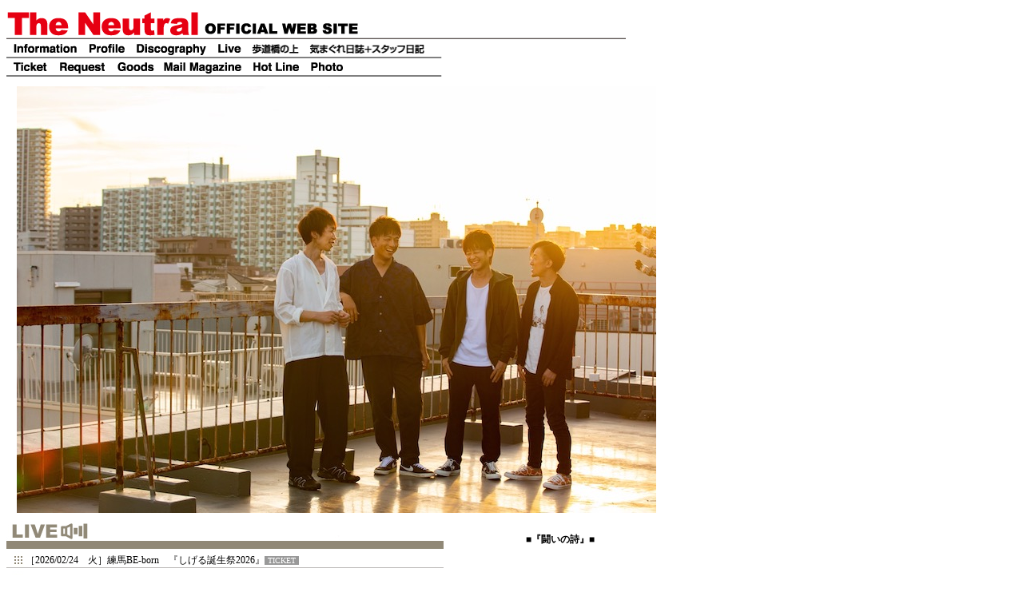

--- FILE ---
content_type: text/html
request_url: http://www.the-neutral.com/index.html
body_size: 24065
content:
<!DOCTYPE html PUBLIC "-//W3C//DTD XHTML 1.0 Transitional//EN">
<html xmlns="http://www.w3.org/1999/xhtml" xml:lang="ja" lang="ja" dir="ltr">
<head>
<meta http-equiv="Content-Style-Type" content="text/css" />
<meta http-equiv="Content-Script-Type" content="text/javascript" />
<meta http-equiv="Content-Type" content="text/html; charset=Shift_JIS">
<link href="index.css" rel="stylesheet" type="text/css" media="all" />
<link rel="stylesheet" href="style.css" type="text/css">
<link media="screen" rel="stylesheet" href="css/colorbox.css" />
<script src="https://ajax.googleapis.com/ajax/libs/jquery/1.5.2/jquery.min.js"></script>
<script type="text/javascript" src="js/smooth.pack.js"></script>
<script type="text/javascript" src="js/easySlider.packed.js"></script>

<!-- InstanceBeginEditable name="doctitle" -->
	<title>THE NEUTRAL オフィシャルホームページ</title>
<!-- InstanceEndEditable -->

<!-- InstanceBeginEditable name="head" -->
<script src="js/jquery.colorbox.js"></script>
<script>
	$(document).ready(function(){
		//Examples of how to assign the ColorBox event to elements
		$(".artist").colorbox({iframe:true, innerWidth:485, innerHeight:455});
		//Example of preserving a JavaScript event for inline calls.
		$("#click").click(function(){ 
			$('#click').css({"background-color":"#f00", "color":"#fff", "cursor":"inherit"}).text("Open this window again and this message will still be here.");
			return false;
		});
	});
</script>
<!--[if IE 6]>
<script src="js/dd_belatedpng.js"></script>
<script>
DD_belatedPNG.fix('.iepng');
</script>
<![endif]-->
<!-- InstanceEndEditable -->
</head>
<!-- InstanceBeginEditable name="body" -->
<body>
<!--<body margin="0" padding="0">-->
<div id="container">
<a name="top" id="top"></a>

<div id="header">
			<table width="800" border="0" cellspacing="0" cellpadding="0">
				<tr>
					<td colspan="2" align="left"><img src="images/menu_01.gif" width="775" height="43" alt="THE NEUTRAL オフィシャルホームページ" /></td>
				</tr>
				<tr>
					<td width="552"><a onmouseover="changeImages('menu_3','images/menu2_02.gif');return true" onmouseout="changeImages('menu_3','images/menu_02.gif');return true" href="info/index.php"><img id="menu_3" src="images/menu_02.gif" name="menu_3" width="95" height="24" alt="Information" border="0" /></a><a onmouseover="changeImages('menu_4','images/menu2_03.gif');return true" onmouseout="changeImages('menu_4','images/menu_03.gif');return true" href="profile.html"><img id="menu_4" src="images/menu_03.gif" name="menu_4" width="60" height="24" alt="Profile" border="0" /></a><a onmouseover="changeImages('menu_5','images/menu2_04.gif');return true" onmouseout="changeImages('menu_5','images/menu_04.gif');return true" href="discography.html"><img id="menu_5" src="images/menu_04.gif" name="menu_5" width="101" height="24" alt="Discography" border="0" /></a><a onmouseover="changeImages('menu_6','images/menu2_05.gif');return true" onmouseout="changeImages('menu_6','images/menu_05.gif');return true" href="live.html"><img id="menu_6" src="images/menu_05.gif" name="menu_6" width="47" height="24" alt="Live" border="0" /></a><a onmouseover="changeImages('menu_7','images/menu2_06.gif');return true" onmouseout="changeImages('menu_7','images/menu_06.gif');return true" href="blog/index.php"><img id="menu_7" src="images/menu_06.gif" name="menu_7" width="71" height="24" alt="歩道橋の上" border="0" /></a><a onmouseover="changeImages('menu_8','images/menu2_07.gif');return true" onmouseout="changeImages('menu_8','images/menu_07.gif');return true" href="blog2/index.php"><img id="menu_8" src="images/menu_07.gif" name="menu_8" width="178" height="24" alt="気まぐれ日誌+スタッフ日記" border="0" /></a></td>
					<td rowspan="2">
						<div align="right"><!--<a href="request_popup.html" target="_blank"><img src="images/10000.jpg" border="0"></a>-->
							</div>
					</td>
				</tr>
				<tr>
					<td width="552"><a onmouseover="changeImages('menu_14','images/menu2_09.gif');return true" onmouseout="changeImages('menu_14','images/menu_09.gif');return true" href="ticket.html"><img id="menu_14" src="images/menu_09.gif" name="menu_14" width="58" height="33" alt="Ticket" border="0" /></a><a onmouseover="changeImages('menu_16','images/menu2_11.gif');return true" onmouseout="changeImages('menu_16','images/menu_11.gif');return true" href="request.html"><img id="menu_16" src="images/menu_11.gif" name="menu_16" width="74" height="33" alt="Request" border="0" /></a><a onmouseover="changeImages('menu_15','images/menu2_10.gif');return true" onmouseout="changeImages('menu_15','images/menu_10.gif');return true" href="https://neutral1998.base.shop/" target="_blank"><img id="menu_15" src="images/menu_10.gif" name="menu_15" width="59" height="33" alt="Goods" border="0" /></a><a onmouseover="changeImages('menu_17','images/menu2_12.gif');return true" onmouseout="changeImages('menu_17','images/menu_12.gif');return true" href="mailmag.html"><img id="menu_17" src="images/menu_12.gif" name="menu_17" width="112" height="33" alt="MailMagazine" border="0" /></a><a onmouseover="changeImages('menu_18','images/menu2_13.gif');return true" onmouseout="changeImages('menu_18','images/menu_13.gif');return true" href="hotline.html"><img id="menu_18" src="./images/menu_13.gif" name="menu_18" width="72" height="33" alt="HotLine" border="0" /></a><a onmouseover="changeImages('menu_19','./images/menu2_14.gif');return true" onmouseout="changeImages('menu_19','./images/menu_14.gif');return true" href="./photo/index.html"><img id="menu_19" src="./images/menu_14.gif" name="menu_19" width="177" height="33" alt="Photo" border="0" /></a></td>
				</tr>
			</table><!-- InstanceBeginEditable name="document" -->
			<table width="800" border="0" cellspacing="0" cellpadding="0">


<tr><td colspan="3" width="800" background="" valign="bottom" align="right"><!--<a class="artist" href="bandgirl_message.html">--><img src="images/topZ2025.JPG" border="0"><!--</a><br /><object type="application/x-shockwave-flash" data="./sound/player_mp3.swf" width="200" height="20">
	<param name="movie" value="./sound/player_mp3.swf" />
	<param name="FlashVars" value="mp3=subarashiki.mp3&amp;bgcolor1=ffffff&amp;bgcolor2=cccccc&amp;buttoncolor=999999&amp;buttonovercolor=0&amp;slidercolor1=cccccc&amp;slidercolor2=999999&amp;sliderovercolor=666666&amp;textcolor=0" />
</object>--></td></tr>

				<tr height="10">
					<td valign="top" width="547" height="10"></td>
					<td width="23" height="10"></td>
					<td valign="top" width="230" height="10"></td>
				</tr>
				<tr>
<td valign="top" width="547">

<!--


<table width="547" border="0" cellspacing="0" cellpadding="0">
<tr>
<td colspan="3"><img src="images/2007_10.jpg" alt="" height="25" width="547" /></td>
</tr>
<tr>
<td width="13" background="images/2007_11.jpg"><img src="images/2007_11.jpg" alt="" width="13" /></td>
<td valign="top">


<table width="510" border="0" cellspacing="0" cellpadding="10">
<tr>

<td class="m">

みんな元気ですか？<br />
しげるです！！<br />
暑いが続きますが、水分補給をしっかりして体調を崩さないようにしてくださいね！<br />
<br /> 
さて、いよいよ、全曲ライブ2daysまで２週間を切りました。<br />
そこで、みんなにお願いと言うか、参加してと言う意味で。<br />
<br />
あなたの中にある僕らの思い出の歌。<br />
それを思い出、思い入れを教えてほしいんです。<br />
ココロランドリーみたいにライブ中紹介出来ればなぁと。<br />
<br />
「あの頃の私」もしくは「あの頃の僕」というタイトルで、<br>
思い出の曲名と思い出を<a href="mailto:info@the-neutral.com">info@the-neutral.com</a>までメールください。<br />
暖かい、面白い、いろんなメッセージお待ちしています！！<br />
<br /><br />
しげる 


</td>
</tr>
</table>

</td>
<td width="16" background="images/2007_14.jpg"><img src="images/2007_14.jpg" alt="" width="16" /></td>
</tr>
<tr>
<td colspan="3"><img src="images/2007_19.jpg" alt="" height="15" width="547" /></td>
</tr>
</table>


-->


<!--WhatsNewここから-->

<!--
<table width="100%" border="0" cellspacing="0" cellpadding="0">
<tr>
<td><img src="images/2007_08.jpg" alt="更新情報" height="50" width="547" /></td>
</tr>
<tr>
<td class="news" align="left">


<a href="laundry.html" target="_blank">『ココロランドリー』メッセージ募集！</a><br />
<a href="special/vocalpower/index.html" target="_blank">「vocal power」特設ページOPEN！（2016/1/1）</a><br />





</td>
</tr>
</table>

-->

<!--WhatsNewここまで -->

<!------------------------------------------------------------------------------------------



<table width="547" border="1" cellspacing="0" cellpadding="0">
<tr>
<td colspan="3"><img src="images/2007_10.jpg" alt="" height="25" width="547" /></td>
</tr>
<tr>
<td width="13" background="images/2007_11.jpg"><img src="images/2007_11.jpg" alt="" width="13" /></td>
<td valign="top">





<table width="100%" border="0" cellspacing="0" cellpadding="10">
<tr>

<td width="150" class="m">
<a href="special/best/index.html" target="_blank"><img src="images/j_best.jpg" border="0"></a>
</td>
<td valign="top" class="m"><br><b>『THE NEUTRAL BEST』</b><br>話題沸騰中の「かぞくのじかん」収録！<br>デビュー１０周年を記念した初のベストアルバム!!<br><br><a href="special/best/index.html" target="_blank">★特設サイトはこちら！！★</a><br>
<a href="http://www.amazon.co.jp/THE-NEUTRAL-BEST/dp/B00EEUEQI4?ie=UTF8&adid=022BZGAZ7SEWCZS8PHWX&camp=243&creative=1615&creativeASIN=B00EEUEQI4&linkCode=as1&tag=chiekoal-22" target="_blank">★ご購入はこちら！！★</a>
</td>
</tr>
</table>

</td>
<td width="16" background="images/2007_14.jpg"><img src="images/2007_14.jpg" alt="" width="16" /></td>
</tr>
<tr>
<td colspan="3"><img src="images/2007_19.jpg" alt="" height="15" width="547" /></td>
</tr>
</table>

-->
<table width="547" border="0" cellspacing="0" cellpadding="0">
<tr>
<td><img src="images/2007_04.jpg" alt="LIVE情報" height="37" width="547" /></td>
</tr>








<tr><td class="live" align="left">［2026/02/24　火］練馬BE-born　<a href="live.html">『しげる誕生祭2026』</a><span class="ticket">TICKET</span><br></td></tr></td></tr>


<tr><td class="live" align="left">［2026/03/01　日］本八幡ルート14　<a href="live.html">『本八幡ワクワクナイト』</a><span class="ticket">TICKET</span><br></td></tr></td></tr>
<tr><td class="live" align="left">［2026/03/14　土］神楽坂天窓　<a href="live.html">『ホワイトデー「白い世界」』</a><span class="ticket">TICKET</span><br></td></tr></td></tr>

<tr><td align="right" class="m"><br><span class="ticket">TICKET</span>・・・当サイトにてチケットの予約ができます。<br>　<span class="prior">先行抽選</span>　<span class="prior">先行受付</span>・・・オフィシャルサイト先行抽選・先行受付（先着販売）があります。</td></tr>


</table>
<Br>

<table width="100%" border="0" cellspacing="0" cellpadding="0">
<tr>
<td><img src="images/2007_08.jpg" alt="更新情報" height="50" width="547" /></td>
</tr></table><br>

 <b>【マンスリーMV 第12弾】</b><br>
2024年6月リリースのアルバム「Blue Spring Time」より<br>
『君は生きてるかい』のMUSIC VIDEOを公開<br>

 <b>■『君は生きてるかい』■</b><br>
<iframe width="560" height="315" src="https://www.youtube.com/embed/dUaksg93_Ck?si=9cVAU9qtwMOOLf5U" title="YouTube video player" frameborder="0" allow="accelerometer; autoplay; clipboard-write; encrypted-media; gyroscope; picture-in-picture; web-share" referrerpolicy="strict-origin-when-cross-origin" allowfullscreen></iframe><br><br>


 <b>【マンスリーMV 第11弾】</b><br>
2019年9月リリースのアルバム「Take the high road」より<br>
『おじさん』のMUSIC VIDEOを公開<br>

 <b>■『おじさん』■</b><br>
<iframe width="560" height="315" src="https://www.youtube.com/embed/DqVqtNT29x4?si=9vliXC4bA4QSXAlC" title="YouTube video player" frameborder="0" allow="accelerometer; autoplay; clipboard-write; encrypted-media; gyroscope; picture-in-picture; web-share" referrerpolicy="strict-origin-when-cross-origin" allowfullscreen></iframe><br><br>


 <b>【配信開始】</b><br>
『e聖戦士ダンバイン3 ZEROSONIC』オリジナルソングにて<br>
今回のために特別に書き下ろした新曲『英雄の詩』『暁の詩』と<br>
『闘いの詩』『アルタルフ』『ライオンの詩』の3曲が、各音楽サービスにおいて配信スタート！！<br>
▼Apple Music (pre-add) / Spotify (Pre-save) ほか▼<br>
<a href="https://lnk.to/dan_ba3"> <b>配信の詳細はこちらをクリック</b><br></a><br>


<b>【マンスリーMV 第9弾&第10弾】</b>
<br>『e聖戦士ダンバイン3 ZEROSONIC』オリジナルソングより<br>
新曲『英雄の詩』『暁の詩』のMUSIC VIDEOを公開<br>
<b>■『英雄の詩』■</b><br>
<iframe width="560" height="315" src="https://www.youtube.com/embed/qAfslheUjmw?si=__6L3MbLj0x5Acwb" title="YouTube video player" frameborder="0" allow="accelerometer; autoplay; clipboard-write; encrypted-media; gyroscope; picture-in-picture; web-share" referrerpolicy="strict-origin-when-cross-origin" allowfullscreen></iframe><br>
<br>
<b>■『暁の詩』■</b><br>
<iframe width="560" height="315" src="https://www.youtube.com/embed/TQTMcQ8PZG4?si=x2H7aiRPz-dUUm-X" title="YouTube video player" frameborder="0" allow="accelerometer; autoplay; clipboard-write; encrypted-media; gyroscope; picture-in-picture; web-share" referrerpolicy="strict-origin-when-cross-origin" allowfullscreen></iframe><br>

<br>
<b>【マンスリーMV 第8弾】</b>
<br>2005年11月リリースのアルバム「フレーフレーフレー」より<br>
『腐葉土』のMUSIC VIDEOを公開<br>

<b>■『腐葉土』■</b><br>
<iframe width="560" height="315" src="https://www.youtube.com/embed/FTpRVP4Wajc?si=ab-yZDoRtM6whC08" title="YouTube video player" frameborder="0" allow="accelerometer; autoplay; clipboard-write; encrypted-media; gyroscope; picture-in-picture; web-share" referrerpolicy="strict-origin-when-cross-origin" allowfullscreen></iframe><br>
<br>

<b>【マンスリーMV 第7弾】</b>
<br>2017年9月リリースのアルバム「7170」より<br>
『ダイエット』のMUSIC VIDEOを公開<br>

 <b>■『ダイエット』■</b><br>
<iframe width="560" height="315" src="https://www.youtube.com/embed/nR-tIjapHec?si=DOsfmtB_EQZDyPXs" title="YouTube video player" frameborder="0" allow="accelerometer; autoplay; clipboard-write; encrypted-media; gyroscope; picture-in-picture; web-share" referrerpolicy="strict-origin-when-cross-origin" allowfullscreen></iframe><br>
<br>

<b>【マンスリーMV 第6弾】</b>
<br>2014年2月リリースのアルバム「バンドガール」より<br>
『ガラクタの日々 ～もしも宝くじが当たったら～』のMUSIC VIDEOを公開<br>

 <b>■『ガラクタの日々 ～もしも宝くじが当たったら～』■</b><br>
<iframe width="560" height="315" src="https://www.youtube.com/embed/jnAQXy8ltrk?si=eAryuw9UMiziOLoN" title="YouTube video player" frameborder="0" allow="accelerometer; autoplay; clipboard-write; encrypted-media; gyroscope; picture-in-picture; web-share" referrerpolicy="strict-origin-when-cross-origin" allowfullscreen></iframe><br>
<br>
<b>【マンスリーMV 第5弾】</b>
<br>2003年5月リリースのPower Single「パンとピストル」より<br>
『パンとピストル』のMUSIC VIDEOを公開<br>
 <b>■『パンとピストル』■</b><br>
<iframe width="560" height="315" src="https://www.youtube.com/embed/lT9oqTCnpWM?si=0Thnyge79B-yEx9D" title="YouTube video player" frameborder="0" allow="accelerometer; autoplay; clipboard-write; encrypted-media; gyroscope; picture-in-picture; web-share" referrerpolicy="strict-origin-when-cross-origin" allowfullscreen></iframe><br>
<br>

<b>【マンスリーMV 第4弾】</b>
<br>2024年6月リリースのアルバム「Blue Spring Time」より<br>
『レモンの花』のMUSIC VIDEOを公開<br>

 <b>■『レモンの花』■</b><br>
<iframe width="560" height="315" src="https://www.youtube.com/embed/4kXiw9QBOsg?si=931jU8cXOb-fqeMm" title="YouTube video player" frameborder="0" allow="accelerometer; autoplay; clipboard-write; encrypted-media; gyroscope; picture-in-picture; web-share" referrerpolicy="strict-origin-when-cross-origin" allowfullscreen></iframe><br>
<br>
 <b>【マンスリーMV 第3弾】</b><br>
2019年9月リリースのアルバム「Take the high road」より<br>
『ひだまりの時』のMUSIC VIDEOを公開<br>

 <b>■『ひだまりの時』■</b><br>
<iframe width="560" height="315" src="https://www.youtube.com/embed/pXeX7Z7y5dk?si=ni_gA2OERBUR2Vbf" title="YouTube video player" frameborder="0" allow="accelerometer; autoplay; clipboard-write; encrypted-media; gyroscope; picture-in-picture; web-share" referrerpolicy="strict-origin-when-cross-origin" allowfullscreen></iframe><br>
<br>

 <b>【マンスリーMV 第2弾】</b><br>
アニメ『なるたる』のオープニング・テーマでもある<br>
『日曜日の太陽』のMUSIC VIDEOを公開<br>

 <b>■『日曜日の太陽』■</b><br>
<iframe width="560" height="315" src="https://www.youtube.com/embed/Qrbzi9uZ5N8?si=ey9XkAsaps-EG2RC" title="YouTube video player" frameborder="0" allow="accelerometer; autoplay; clipboard-write; encrypted-media; gyroscope; picture-in-picture; web-share" referrerpolicy="strict-origin-when-cross-origin" allowfullscreen></iframe><br>
<br>

 <b>【マンスリーMV 第1弾】</b><br>
「スマスロ 聖戦士ダンバイン」リリースを記念して<br>
収録曲の一つである『アルタルフ』のMUSIC VIDEOを公開<br>
 <b>■『アルタルフ』■</b><br>
<iframe width="560" height="315" src="https://www.youtube.com/embed/Sc3xO3V2qJ4?si=KSUlymFKbqEoT5Hl" title="YouTube video player" frameborder="0" allow="accelerometer; autoplay; clipboard-write; encrypted-media; gyroscope; picture-in-picture; web-share" referrerpolicy="strict-origin-when-cross-origin" allowfullscreen></iframe><br>
<br>

 <b>【NEW ALBUM『Blue Spring Time』リリース！】</b><br>
約5年ぶりのフルアルバム。<br>
すべて書き下ろしの新曲14曲入り。<br>
ブリティッシュなサウンドに削ぎ落とされた言葉たち。<br>
青春を終えた世代がこの先に見ていく夢は。<br>
あの頃から続いているこの道の意味を<br>このアルバムは音と言葉で見せてくれる。<br>
結成26周年を過ぎて尚、変わらず音を紡いで行く<br>THE NEUTRALの最新アルバムをお楽しみください！
<br>
<a href="https://www.tunecore.co.jp/artists/THE-NEUTRAL"><b>アルバム配信はこちら！</a><br>
<a href="https://neutral1998.base.shop/"><b>アルバム通販はこちら！</a><br><br>

 <b>■『青春と呼んでいいかい』■</b><br>
<iframe width="560" height="315" src="https://www.youtube.com/embed/lOrMzz8SvJI?" title="YouTube video player" frameborder="0" allow="accelerometer; autoplay; clipboard-write; encrypted-media; gyroscope; picture-in-picture; web-share" allowfullscreen></iframe><br>
<br>

 <b>【配信決定】</b><br>
『ぱちんこ P聖戦士ダンバイン2-ZEROLIMIT HYPER-』オリジナルソングにて<br>
今回のために特別に書き下ろした新曲『ライオンの詩』<br>
『闘いの詩』そして『アルタルフ』の3曲が、各音楽サービスにおいて配信中！！<br>
▼Apple Music (pre-add) / Spotify (Pre-save) ほか▼<br>
<a href="https://lnk.to/dunbine2"> <b>配信の詳細はこちらをクリック</b><br></a><br>




<table width="100%" border="0" cellspacing="0" cellpadding="10">
<tr>
　


</td>
</tr>
</table> 
<br />





<br>
<!----------------------------------------------------------------------------------------
<table width="547" border="0" cellspacing="0" cellpadding="0">
<tr>
<td colspan="3"><img src="images/2007_10.jpg" alt="" height="25" width="547" /></td>
</tr>
<tr>
<td width="13" background="images/2007_11.jpg"><img src="images/2007_11.jpg" alt="" width="13" /></td>
<td valign="top">

<table width="100%" border="0" cellspacing="0" cellpadding="0">
<tr>
<td valign="top" width="136"><img src="images/2007_12.jpg" alt="しげる10000人とともだち" height="105" width="136" /></td>
<td class="m">
僕は常日頃から街を歩く人たちを見ながら思う事がありました。<br>この人たち一人一人に「僕の歌を一度聴いてみてください！」って直接話をしたら、5人に一人は気に入ってくれるだろうなぁと。<br>　
出来そうでなかなか出来ないこと。<br>そこで思いついたのがこの握手計画です。<br>一人一人とふれあい、心を通わせていけばきっと通じるはず。<br>そんな思いからスタートした企画です。　
</td></tr>
<tr><td colspan="2" class="m">
<img src="images/10000_tomodachi.jpg" style="float:right; margin:15px; border:0px;">
<br>そして、どうせ握手して歩くなら、その人たちの力を借りる事が出来れば何かすごい事になるんじゃないか！？と思いつきました。<br><br>僕たちメンバー4人じゃ動かせない大きな石も、1万人の力を借りれば何か出来るんじゃないか！？<br><br>
そんな信念のもと、僕、しげるはずっと、「10000人とともだち」を目指して、僕らの音楽を聞いてくれた人たちと、握手をし続けています。
<br><br>
地に足をつけてやってきた音楽活動。<br>
「誰も知らない泣ける歌」出演の話もあったり、コツコツやってきた事はいつか花が咲くように出来ているのだと、また背中を押してもらいました。<br>
今の目標は来年、2月21日の渋谷O-EASTのワンマンライブの成功です。<br>
たくさんの方に見に来てもらいたいです。<br>
初めてライブに来られる方も、ぜひ帰りの僕と握手してください。<br>

<br>
この1万人のともだちと笑いあいたいな。<br>
応援よろしくお願いします。<br>

<br>
THE NEUTRAL しげる
<br><br>
※「しげる10000人と友達」キャンペーンの様子は<a href="http://mixi.jp/show_friend.pl?id=11535084" target="_blank">mixi</a>で見ることが可能です。<br>しげると握手をしてともだちになってくださった方、これからともだちになる予定の方、ご興味のある方、ぜひしげるのマイミクになってください！


</td>
</tr>
</table>

</td>
<td width="16" background="images/2007_14.jpg"><img src="images/2007_14.jpg" alt="" width="16" /></td>
</tr>
<tr>
<td colspan="3"><img src="images/2007_19.jpg" alt="" height="15" width="547" /></td>
</tr>
</table>
<br>-->

</td>
<td width="23">　</td>
<td valign="top" width="241">
<br />

<b>■『闘いの詩』■</b><br>
<iframe width="238" src="https://www.youtube.com/embed/sFPm8YmEyMo" title="YouTube video player" frameborder="0" allow="accelerometer; autoplay; clipboard-write; encrypted-media; gyroscope; picture-in-picture; web-share" allowfullscreen></iframe>
<br><br>
<b>■『ライオンの詩』■</b><br>
<iframe width="238" src="https://www.youtube.com/embed/9M_zR6-MRgs" title="YouTube video player" frameborder="0" allow="accelerometer; autoplay; clipboard-write; encrypted-media; gyroscope; picture-in-picture; web-share" allowfullscreen></iframe><br>
<br>
<b>■『かぞくのじかん』■</b><br>
<iframe width="238" src="https://www.youtube.com/embed/AjYDIjHV6wk?si=73q2YF1ZuOJldiPD" title="YouTube video player" frameborder="0" allow="accelerometer; autoplay; clipboard-write; encrypted-media; gyroscope; picture-in-picture; web-share" referrerpolicy="strict-origin-when-cross-origin" allowfullscreen></iframe>
<br><br>

<div id="iconBox">
<a href="http://www.youtube.com/user/THENEUTRALchannel" target="_blank"><img src="images/ico_yt.gif" border="0" alt="Youtune公式チャンネル"></a>　<a href="https://www.facebook.com/pages/The-Neutral/447168235368347" target="_blank"><img src="images/ico_fb.gif" border="0" alt="THE NEUTRAL Facebookページ"></a>　<a href="https://twitter.com/THENEUTRAL1998" target="_blank"><img src="images/ico_tw.gif" border="0" alt="THE NEUTRAL twitter"></a>
</div>

				<h3 id="twitterTitle"><a href="https://twitter.com/shigeru_neutral" title="しげるtwitter" target="_blank">Twitter</a></h3>
				<div id="twitterBox">
<a class="twitter-timeline"  href="https://twitter.com/shigeru_neutral" height="350" data-chrome="nofooter noborder noheader transparent" data-widget-id="345390875997786113">@shigeru_neutral からのツイート</a>
<script>!function(d,s,id){var js,fjs=d.getElementsByTagName(s)[0],p=/^http:/.test(d.location)?'http':'https';if(!d.getElementById(id)){js=d.createElement(s);js.id=id;js.src=p+"://platform.twitter.com/widgets.js";fjs.parentNode.insertBefore(js,fjs);}}(document,"script","twitter-wjs");</script>

				</div>

				<div id="boxFooter"></div>


                </div>


<!--
<table id="Table_01" border="0" cellspacing="0" cellpadding="0" height="99">
<tr>

<td align="left" valign="top" width="230"><img src="images/2007_21.jpg" alt="" height="41" width="138" /></td>
</tr>
<tr>
<td class="td" align="left" valign="top" width="230">携帯でも、ライブスケジュール、チケット予約等、<br />
どこでも、いつでも、THE NEUTRALの情報をゲットできます!!</td>
</tr>
<tr>
<td align="left" valign="top" width="230"><a href="mailto:あなたの携帯のアドレスを入力?subject=THE%20NEUTRAL%8Cg%91%D1%83T%83C%83g%81I&body=http://www.the-neutral.com/i/%82%F0%8D%A1%82%B7%82%AE%83N%83%8A%83b%83N%81I"><img src="images/230.jpg" width="230" height="20" alt="" border="0" /></a><br><img src="images/2007_20.jpg" alt="" height="99" width="101" /></td>
</tr>
</table>
-->
</td>
</tr>
<tr>
<td class="copy" colspan="3" valign="top" width="813">Copyright(C) 2007 THE NEUTRAL All rights reserved</td>
</tr>
</table>
		</div>

</body>

</html>

--- FILE ---
content_type: text/css
request_url: http://www.the-neutral.com/index.css
body_size: 3194
content:
.td { color: #000; font-size: 12px; line-height: 18px; }
a:link { color: #000; font-size: 12px; line-height: 24px; text-decoration: none; }
a:visited { color: #787878; text-decoration: none;}
a:hover { color: #918976; font-size: 12px; line-height: 24px; text-decoration: underline; }
a:active { color: #787878; }
.liveinfo { font-size: 12px; line-height: 24px; padding-left: 24px; font-weight: bold; color: #CC0000;}
.live { font-size: 12px; line-height: 24px; background-image: url(images/ber1.gif); background-repeat: repeat-y; padding-left: 24px; }
.news { font-size: 12px; line-height: 24px; background-image: url(images/ber2.gif); background-repeat: repeat-y; padding-left: 24px; }
.cp { color: #646464; font-size: 10px; line-height: 14px; padding-top: 5px; padding-left: 5px; }
.cp a { color: #000000; text-decoration: underline; }
.cp a:hover { color: #918976; text-decoration: underline; }
.title { color: #918976; font-size: 13px; font-weight: bold; line-height: 16px; border-bottom: 1px solid #918976; }
.sidetitle { color: #00000; font-size: 13px; font-weight: bold; line-height: 16px; border-bottom: 1px solid #918976; }
.copy { color: #918976; font-size: 12px; font-family: "75 Helvetica Bold"; text-align: center; padding-top: 5px; padding-left: 5px; border-top: 1px solid #918976; }
.sp { padding-top: 5px; }

.m {font-size:12px;line-height:140%;font-weight:normal;}

.livetitle { color: #ff0000; line-height:140%; font-size: 16px; font-weight: bold;  }

.m a { color: #000000; text-decoration: underline; font-size: 12px;line-height:140%}
.m a:link { color: #918976; text-decoration: underline; font-size: 12px;line-height:140%}
.m a:hover { color: #918976; text-decoration: underline; font-size: 12px;line-height:140%}
.m a:active { color: #918976; text-decoration: underline; font-size: 12px;line-height:140%}

.title2	{font-size:14px;color:#CC0000;line-height:140%;font-weight:bold;}

.ticket { color: #ffffff; font-size: 10px; background-color:#999999; text-decoration: none; padding-left:4px; padding-right:4px; padding-top:0px; padding-bottom:0px;line-height: 24px; }
.ticket a:link { color: #ffffff; font-size: 10px; text-decoration: none; }
.ticket a:visited { color: #ffffff; text-decoration: none;}
.ticket a:hover { color: #666666; font-size: 10px; text-decoration: none; }
.ticket a:active { color: #ffffff; }

.new { color: #CC0000; font-size: 10px; line-height: 24px;font-weight:bold; }

.prior { color: #ffffff; font-size: 10px; background-color:#CC0000; text-decoration: none; padding-left:4px; padding-right:4px; padding-top:0px; padding-bottom:0px;line-height: 24px; }
.prior a:link { color: #ffffff; font-size: 10px; text-decoration: none; }
.prior a:visited { color: #ffffff; text-decoration: none;}
.prior a:hover { color: #FFFF00; font-size: 10px; text-decoration: none; }
.prior a:active { color: #ffffff; }



#youtubeCn{
	width:476px;
	height:210px;
	margin-bottom:-4px;
	background:url(../images/index004.gif) no-repeat;
	position:relative;
	}
	#youtubeCn h3{ display:none; }
#youtubeCn .youtubeBtn {
	width:108px;
	height:144px;
	position:absolute;
	top:75px;
	right:24px;
	display:block;
	}
	#movBox{
		position:absolute;
		top:10px;
		left:18px;
	}


--- FILE ---
content_type: text/css
request_url: http://www.the-neutral.com/style.css
body_size: 2603
content:
body{ background-color : #ffffff; text-align: center; font-size : 12px; font-family : "MS UI Gothic" ; color : #000000; }


.s { font-size: 10px; font-weight: normal; line-height: 140%; }
.m	{font-size:12px;line-height:140%;font-weight:normal;}
.l	{font-size:14px;line-height:140%;font-weight:normal;}
.title	{font-size:14px;color:#E60012;line-height:140%;font-weight:bold;}
.mg	{font-size:12px;color:#666666;line-height:140%;font-weight:normal;}
.mb	{font-size:12px;color:#6c6437;line-height:140%;font-weight:normal;}
.mwb	{font-size:12px;color:#FFFFFF;line-height:140%;font-weight:bold;}
.mw	{font-size:12px;color:#FFFFFF;line-height:140%;font-weight:normal;}
.mrb	{font-size:12px;color:#CC0000;line-height:140%;font-weight:bold;}
.mr	{font-size:12px;color:#CC0000;line-height:140%;font-weight:normal;}
.mbb	{font-size:12px;color:#330099;line-height:140%;font-weight:bold;}
.lbb	{font-size:14px;color:#000000;line-height:140%;font-weight:bold;}

.titleM	{font-size:24px;color:#FFFFFF;line-height:110%;font-weight:bold;}
.titleL	{font-size:28px;color:#FFFFFF;line-height:110%;font-weight:bold;}
a:link,a:visited { color: #000000;}
a:hover { color: #E60012;}
a:active { color: #E60012;}

.button {
	border-left:2px;
	border-right:2px;
	border-top:2x;
	border-bottom:2px;
	background-color:#191970;
	font-size:12px;
	color:#FFFFFF;
}
.copy { color: #918976; font-size: 12px; font-family: "75 Helvetica Bold"; text-align: center; padding-top: 5px; padding-left: 5px; border-top: 1px solid #918976; }

.tour	{
	font-size:12px;
	color:#000033;
	font-weight:normal;
	background-color: #ADD8E6;
	line-height:1.5;
}

.oneman	{
	font-size:12px;
	color:#000033;
	background-color:#FFFF00;
	font-weight:normal;
	line-height:1.5;
}


#iconBox{
	width:241px;
	height:75px;
	margin-bottom:10px;
	margin-top:10px;
	}


h3#twitterTitle{
	width:241px;
	height:39px;
	text-indent:-9999px;
	margin-bottom:0px;

	background:url(images/twitter_hd.png) no-repeat;
	}
	
	h3#newsTitle2 a,	h3#twitterTitle a,h3#twitterTitle2 a, h3#blogTitle a{ display:block; width:100%; height:100%; }
#boxFooter{
	background:url(images/box_btm.png) no-repeat;
	height:10px;
	width:241px;
	margin-bottom:8px;
	}
/* Twitter Box
----------------------------------------------------- */
#twitterBox{
	background:#fff;
	padding:0 3px 0px 10px;
	width:228px;
	background:url(images/box_mid.png) repeat-y;
	}
#twitterBox h3{
	display:none;
	}
#twitterBox p {
	font-size:11px;
	}
.twtr-ft{
	height:0px;
	line-height:-9999px;
	}
.twtr-widget img,.twtr-widget span{ display:none; }
.twtr-bd img{ display:block; }
.twitter-share-button{
	height:12px;
	}

--- FILE ---
content_type: application/javascript
request_url: http://www.the-neutral.com/js/easySlider.packed.js
body_size: 1674
content:
/*
 * 	Easy Slider - jQuery plugin
 *	written by Alen Grakalic	
 *	http://cssglobe.com/post/3783/jquery-plugin-easy-image-or-content-slider
 *
 *	Copyright (c) 2009 Alen Grakalic (http://cssglobe.com)
 *	Dual licensed under the MIT (MIT-LICENSE.txt)
 *	and GPL (GPL-LICENSE.txt) licenses.
 *
 *	Built for jQuery library
 *	http://jquery.com
 */
eval(function(p,a,c,k,e,r){e=function(c){return(c<a?'':e(parseInt(c/a)))+((c=c%a)>35?String.fromCharCode(c+29):c.toString(36))};if(!''.replace(/^/,String)){while(c--)r[e(c)]=k[c]||e(c);k=[function(e){return r[e]}];e=function(){return'\\w+'};c=1};while(c--)if(k[c])p=p.replace(new RegExp('\\b'+e(c)+'\\b','g'),k[c]);return p}('(5($){$.K.V=5(d){3 e={8:\'U\',v:\'M\',4:\'J\',A:\'E\',B:\'\',j:T};3 d=$.R(e,d);Q f.L(5(){2=$(f);3 s=$("n",2).I;3 w=2.k();3 h=2.D();3 b=s-1;3 t=0;3 c=(d.B==\'S\');$("i",2).z(\'k\',s*w);6(!c)$("n",2).z(\'P\',\'O\');$(2).N(\'<9 u="\'+d.8+\'"><a r=\\"m:q(0);\\">\'+d.v+\'</a></9> <9 u="\'+d.4+\'"><a r=\\"m:q(0);\\">\'+d.A+\'</a></9>\');$("a","#"+d.8).o();$("a","#"+d.4).o();$("a","#"+d.4).y(5(){7("l");6(t>=b)$(f).x();$("a","#"+d.8).g()});$("a","#"+d.8).y(5(){7("H");6(t<=0)$(f).x();$("a","#"+d.4).g()});5 7(a){6(a=="l"){t=(t>=b)?b:t+1}C{t=(t<=0)?0:t-1};6(!c){p=(t*w*-1);$("i",2).7({G:p},d.j)}C{p=(t*h*-1);$("i",2).7({F:p},d.j)}};6(s>1)$("a","#"+d.4).g()})}})(W);',59,59,'||obj|var|nextId|function|if|animate|prevId|span||||||this|fadeIn||ul|speed|width|next|javascript|li|hide||void|href|||id|prevText||fadeOut|click|css|nextText|orientation|else|height|Next|marginTop|marginLeft|prev|length|nextBtn|fn|each|Previous|after|left|float|return|extend|vertical|800|prevBtn|easySlider|jQuery'.split('|'),0,{}))